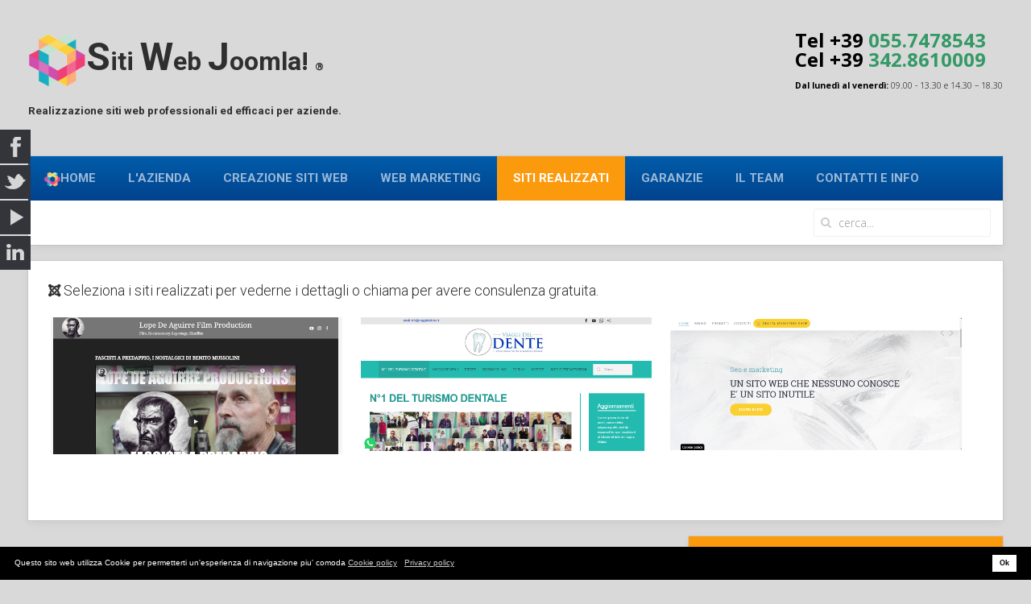

--- FILE ---
content_type: text/html; charset=utf-8
request_url: https://www.sitiwebjoomla.it/siti-web-realizzati-portfolio-vetrina/152-creazione-sito-per-abbigliamento-spose.html
body_size: 10500
content:
<!DOCTYPE HTML><html lang=it-it dir=ltr data-config='{"twitter":0,"plusone":0,"facebook":0,"style":"default"}'><head><script>var gdprConfigurationOptions={complianceType:'info',blockJoomlaSessionCookie:0,blockExternalCookiesDomains:0,allowedCookies:'',autoAcceptOnNextPage:0,revokable:1,lawByCountry:0,dismissOnScroll:15,dismissOnTimeout:15,containerSelector:'body',toolbarLayout:'basic',toolbarTheme:'block',revocableToolbarTheme:'basic',toolbarPosition:'bottom',toolbarPositionmentType:1,popupBackground:'#000000',popupText:'#ffffff',popupLink:'#ffffff',buttonBackground:'#ffffff',buttonBorder:'#ffffff',buttonText:'#000000',highlightOpacity:'100',highlightBackground:'#333333',highlightBorder:'#ffffff',highlightText:'#ffffff',highlightDismissBackground:'#333333',highlightDismissBorder:'#ffffff',highlightDismissText:'#ffffff',hideRevokableButton:0,headerText:'Utilizzo Cookie del sito',messageText:'Questo sito web utilizza Cookie per permetterti un\'esperienza di navigazione piu\' comoda',denyMessageEnabled:0,denyMessage:'You have declined cookies, to ensure the best experience on this website please consent the cookie usage.',dismissText:'Ok',allowText:'Consenti',denyText:'Rifiuta',cookiePolicyLinkText:'Cookie policy',cookiePolicyLink:'https://www.sitiwebjoomla.it/termini-e-condizioni.html',cookiePolicyRevocableTabText:'Cookie policy',privacyPolicyLinkText:'Privacy policy',privacyPolicyLink:'https://www.sitiwebjoomla.it/termini-e-condizioni.html',showLinks:1,blankLinks:'_blank',openAlwaysDeclined:1,cookieSettingsLabel:'Cookie settings:',cookieSettingsDesc:'Choose which kind of cookies you want to disable by clicking on the checkboxes. Click on a category name for more informations about used cookies.',cookieCategory1Enable:0,cookieCategory1Name:'Necessary',cookieCategory2Enable:0,cookieCategory2Name:'Preferences',cookieCategory3Enable:0,cookieCategory3Name:'Statistics',cookieCategory4Enable:0,cookieCategory4Name:'Marketing',debugMode:0};</script><meta charset=utf-8><meta http-equiv=X-UA-Compatible content="IE=edge"><meta name=viewport content="width=device-width, initial-scale=1"><base href=https://www.sitiwebjoomla.it/siti-web-realizzati-portfolio-vetrina/152-creazione-sito-per-abbigliamento-spose.html /><meta name=keywords content="creazione sito per abiti da sposa, sito per atelier, sviluppo siti web joomla"/><meta name=author content=Administrator /><meta name=description content="Creazione sito per atelier di abiti da sposa con catalogo sfogliabile."/><meta name=generator content="Joomla! - Open Source Content Management"/><title>Creazione sito per Abbigliamento Spose - Siti Web Joomla</title><link href="https://www.sitiwebjoomla.it/component/search/?Itemid=200&amp;catid=87&amp;id=152&amp;format=opensearch" rel=search title="Vai Siti Web Joomla" type=application/opensearchdescription+xml /><link href=/templates/yoo_avenue/favicon.ico rel="shortcut icon" type=image/vnd.microsoft.icon /><link rel=stylesheet href=https://www.sitiwebjoomla.it//plugins/content/bt_socialshare/assets/bt_socialshare.css /><link rel=stylesheet href=https://www.sitiwebjoomla.it/modules/mod_news_pro_gk5/interface/css/style.css /><link rel=stylesheet href=/media/mod_pwebcontact/css/bootstrap.css /><link rel=stylesheet href=/media/mod_pwebcontact/css/layout.css /><link rel=stylesheet href=/media/mod_pwebcontact/css/animations.css /><link rel=stylesheet href=/media/mod_pwebcontact/css/form/blue.css /><link rel=stylesheet href=/media/mod_pwebcontact/css/toggler/blue.css /><link rel=stylesheet href=/cache/plg_jch_optimize/3a344f567ac0630f24bf75d5c821c9f0_0.css /><link rel=stylesheet href=/media/mod_social_slider/css/style.css /><link rel=stylesheet href=/plugins/system/gdpr/assets/css/cookieconsent.min.css /><style>@media screen and (max-width:768px){.jj_sl_navigation{display:none}}.jj_sl_navigation li a{background-color:#33353b;text-align:left;color:#fff !important}.jj_sl_navigation .jj_sprite{background-image:url(https://www.sitiwebjoomla.it/media/mod_social_slider/icons/sprite-white.png)}.jj_sl_navigation{top:160px}.jj_sl_navigation .jj_sl_custom1 a:hover{background-color:#000}.jj_sl_navigation .jj_sl_custom2 a:hover{background-color:#000}.jj_sl_navigation .jj_sl_custom3 a:hover{background-color:#000}.jj_sl_navigation .jj_sl_custom4 a:hover{background-color:#000}.jj_sl_navigation .jj_sl_custom5 a:hover{background-color:#000}.jj_sl_navigation .jj_sprite_custom.jj_custom1{background-image:url(https://www.sitiwebjoomla.it/media/mod_social_slider/icons/icon.png)}.jj_sl_navigation .jj_sprite_custom.jj_custom2{background-image:url(https://www.sitiwebjoomla.it/media/mod_social_slider/icons/icon.png)}.jj_sl_navigation .jj_sprite_custom.jj_custom3{background-image:url(https://www.sitiwebjoomla.it/media/mod_social_slider/icons/icon.png)}.jj_sl_navigation .jj_sprite_custom.jj_custom4{background-image:url(https://www.sitiwebjoomla.it/media/mod_social_slider/icons/icon.png)}.jj_sl_navigation .jj_sprite_custom.jj_custom5{background-image:url(https://www.sitiwebjoomla.it/media/mod_social_slider/icons/icon.png)}div.cc-revoke,div.cc-window{font-size:10px}div.cc-settings-label{font-size:8px}div.cc-window.cc-banner{padding:1em 1.8em}div.cc-window.cc-floating{padding:2em 1.8em}</style> <script src=/cache/plg_jch_optimize/30538c2338b9994a20f9f063279e7445_0.js></script> <script src=https://www.sitiwebjoomla.it/modules/mod_news_pro_gk5/interface/scripts/engine.mootools.js></script> <script src=/cache/plg_jch_optimize/30538c2338b9994a20f9f063279e7445_1.js></script> <script src="/media/mod_pwebcontact/js/jquery.validate.min.js?v=1.14.0"></script> <script src="/media/mod_pwebcontact/js/jquery.pwebcontact.min.js?v=3.4.2"></script> <script src=/plugins/system/gdpr/assets/js/cookieconsent.min.js defer=defer></script> <script src=/plugins/system/gdpr/assets/js/init.js defer=defer></script> <script src=/cache/plg_jch_optimize/30538c2338b9994a20f9f063279e7445_2.js></script> <script>var gdprConfigurationOptions={complianceType:'info',blockJoomlaSessionCookie:0,blockExternalCookiesDomains:0,allowedCookies:'',autoAcceptOnNextPage:0,revokable:1,lawByCountry:0,dismissOnScroll:15,dismissOnTimeout:15,containerSelector:'body',toolbarLayout:'basic',toolbarTheme:'block',revocableToolbarTheme:'basic',toolbarPosition:'bottom',toolbarPositionmentType:1,popupBackground:'#000000',popupText:'#ffffff',popupLink:'#ffffff',buttonBackground:'#ffffff',buttonBorder:'#ffffff',buttonText:'#000000',highlightOpacity:'100',highlightBackground:'#333333',highlightBorder:'#ffffff',highlightText:'#ffffff',highlightDismissBackground:'#333333',highlightDismissBorder:'#ffffff',highlightDismissText:'#ffffff',hideRevokableButton:0,headerText:'Utilizzo Cookie del sito',messageText:'Questo sito web utilizza Cookie per permetterti un\'esperienza di navigazione piu\' comoda',denyMessageEnabled:0,denyMessage:'You have declined cookies, to ensure the best experience on this website please consent the cookie usage.',dismissText:'Ok',allowText:'Consenti',denyText:'Rifiuta',cookiePolicyLinkText:'Cookie policy',cookiePolicyLink:'https://www.sitiwebjoomla.it/termini-e-condizioni.html',cookiePolicyRevocableTabText:'Cookie policy',privacyPolicyLinkText:'Privacy policy',privacyPolicyLink:'https://www.sitiwebjoomla.it/termini-e-condizioni.html',showLinks:1,blankLinks:'_blank',openAlwaysDeclined:1,cookieSettingsLabel:'Cookie settings:',cookieSettingsDesc:'Choose which kind of cookies you want to disable by clicking on the checkboxes. Click on a category name for more informations about used cookies.',cookieCategory1Enable:0,cookieCategory1Name:'Necessary',cookieCategory2Enable:0,cookieCategory2Name:'Preferences',cookieCategory3Enable:0,cookieCategory3Name:'Statistics',cookieCategory4Enable:0,cookieCategory4Name:'Marketing',debugMode:0};</script> <script>(function(){Joomla.JText.load({"MOD_PWEBCONTACT_INIT":"Inizializzazione modulo...","MOD_PWEBCONTACT_SENDING":"Invio...","MOD_PWEBCONTACT_SEND_ERR":"Attendere qualche secondo prima di inviare il messaggio successivo","MOD_PWEBCONTACT_REQUEST_ERR":"Errore di richiesta: ","MOD_PWEBCONTACT_COOKIES_ERR":"Abilita i cookie e la pagina di aggiornamento per utilizzare questo modulo"});})();</script><meta property=og:type content=website /><meta property=og:title content="Creazione sito per Abbigliamento Spose "/><meta property=og:url content=https://www.sitiwebjoomla.it/siti-web-realizzati-portfolio-vetrina/152-creazione-sito-per-abbigliamento-spose.html /><meta property=og:description content="Uno degli ultimi siti web realizzati in joomla è un sito per abbigliamento da spose. Il sito web è realizzato con un template grafico pulito e moderno con buoni effetti grafici.

Ovviamente, visto che tradizionalmente l'abito da sposa è bianco, anche il template è stato utilizzato di quel colo"/><meta property=og:image content=https://www.sitiwebjoomla.it/images/stories/sposa.png /><link rel=apple-touch-icon-precomposed href=/templates/yoo_avenue/apple_touch_icon.png><link rel=stylesheet href=/cache/plg_jch_optimize/3a344f567ac0630f24bf75d5c821c9f0_1.css /> <script src=/cache/plg_jch_optimize/30538c2338b9994a20f9f063279e7445_3.js></script> <script src=/templates/yoo_avenue/warp/vendor/uikit/js/components/autocomplete.js></script> <script src=/templates/yoo_avenue/warp/vendor/uikit/js/components/search.js></script> <script src=/templates/yoo_avenue/warp/vendor/uikit/js/components/tooltip.js></script> <script src=/cache/plg_jch_optimize/30538c2338b9994a20f9f063279e7445_4.js></script> </head><body class="tm-sidebar-a-right tm-sidebars-1 tm-isblog"><div class=tm-page-bg><div class="uk-container uk-container-center"><div class=tm-container><div class="tm-headerbar uk-clearfix uk-hidden-small"> <a class=tm-logo href=https://www.sitiwebjoomla.it><h1><strong><span style="font-size: 24pt;"><em><span style="font-size: 36pt;"><img src=/images/creazione-e-sviluppo-siti-web-joomla.png alt="" width=72 height=69 /></span></em></span></strong><strong><span style="font-size: 24pt;"><span style="font-size: 36pt;">S</span>iti <span style="font-size: 36pt;">W<span style="font-size: 24pt;">eb</span></span> <span style="font-size: 36pt;">J</span>oomla! </span><span lang=it><span style="font-size: 10pt;">®<br /></span></span></strong><strong><span style="font-size: 10pt;"><span lang=it>Realizzazione siti web professionali ed efficaci per aziende.</span></span></strong></h1></a> <div class=uk-panel><p style="text-align: left;"><strong><span style="font-size: 18pt;"><span style="color: #000000;"><strong><span style="font-size: 18pt;"><span style="color: #000000;"><span style="color: #000000;">Tel +39 </span><span style="color: #339966;"><span style="color: #339966;"><span style="color: #339966;">055.7478543</span><br /><span style="color: #000000;">Cel</span></span><span style="color: #339966;"> <span style="color: #000000;">+39</span> 342.8610009</span></span></span></span></strong></span></span></strong><strong><span style="font-size: 18pt;"><span style="color: #000000;"><br /></span></span></strong><span style="font-size: 20pt; color: #000000;"><span style="color: #339966;"><span style="font-size: 20pt;"><span style="font-size: 24pt;"><span style="font-size: 8pt; color: #000000;"><strong>Dal lunedì al venerdì: </strong>09.00 - 13.30 e 14.30 – 18.30</span></span></span></span></span></p></div></div><div class="tm-top-block tm-grid-block"> <nav class="tm-navbar uk-navbar"><ul class="uk-navbar-nav uk-hidden-small"><li><a href=/><img src=/images/icona.ico alt=Home /><span class=image-title>Home</span></a></li><li><a href=/realizzazione-siti-web-joomla-swj.html>L'Azienda</a></li><li><a href=/servizi.html>Creazione Siti Web</a></li><li><a href=/posizionamento-e-marketing.html>Web Marketing</a></li><li class=uk-active><a href=/siti-web-realizzati-portfolio-vetrina.html>Siti Realizzati</a></li><li class=uk-parent data-uk-dropdown={} aria-haspopup=true aria-expanded=false><a href=#>Garanzie</a> <div class="uk-dropdown uk-dropdown-navbar uk-dropdown-width-1"><div class="uk-grid uk-dropdown-grid"><div class=uk-width-1-1><ul class="uk-nav uk-nav-navbar"><li><a href=/garanzia-di-qualita/hosting-server.html>Hosting - Server</a></li><li><a href=/garanzia-di-qualita/garanzia-soddisfatti-o-rimborsati-soddisfazione-al-100.html>Garanzia di qualità e Soddisfazione 100%</a></li><li><a href=/garanzia-di-qualita/certificazione-seo-e-web-marketing.html>Certificazioni Web-Agency</a></li><li><a href=/garanzia-di-qualita/articolista-copywriter-joomla.html>Copywriter - Articolisti Joomla!</a></li><li><a href=/garanzia-di-qualita/videostorie-di-successo.html>Videostorie di successo</a></li><li><a href=/garanzia-di-qualita/sponsorizziamo.html>Sponsorizziamo e Sosteniamo</a></li><li><a href=http://www.sitiwebjoomla.it/blog.html>Blog e Notizie</a></li></ul></div></div></div></li><li><a href=/il-team.html>IL TEAM</a></li><li><a href=/preventivi-informazioni.html>Contatti e Info</a></li></ul> <a href=#offcanvas class="uk-navbar-toggle uk-visible-small" data-uk-offcanvas></a> <div class="uk-navbar-content uk-navbar-center uk-visible-small"><a class=tm-logo-small href=https://www.sitiwebjoomla.it><p><strong><a href=http://www.web-agency.tel rel=alternate>+3905831646749</a><br /></strong></p></a></div></nav><div class="tm-toolbar uk-clearfix uk-hidden-small"><div class=uk-float-right><div class=uk-panel><form id=search-104 class=uk-search action=/siti-web-realizzati-portfolio-vetrina.html method=post role=search data-uk-search="{'source': '/component/search/?tmpl=raw&amp;type=json&amp;ordering=&amp;searchphrase=all', 'param': 'searchword', 'msgResultsHeader': 'Risultati della ricerca', 'msgMoreResults': 'Altri risultati', 'msgNoResults': 'Nessun risultato trovato', flipDropdown: 1}"> <input class=uk-search-field type=search name=searchword placeholder=cerca...> <input type=hidden name=task value=search> <input type=hidden name=option value=com_search> <input type=hidden name=Itemid value=200> </form></div></div></div></div><section class="tm-top-a uk-grid tm-grid-block" data-uk-grid-match="{target:'> div > .uk-panel'}"> <div class=uk-width-1-1><div class="uk-panel uk-panel-box"><h3 class=uk-panel-title><i class=uk-icon-joomla></i> Seleziona i siti realizzati per vederne i dettagli o chiama per avere consulenza gratuita.</h3><div class="nspMain autoanim " id=nsp-nsp-158 data-config="{
				'animation_speed': 550,
				'animation_interval': 5500,
				'animation_function': 'Fx.Transitions.Expo.easeIn',
				'news_column': 3,
				'news_rows': 1,
				'links_columns_amount': 0,
				'links_amount': 0
			}"><div class="nspArts bottom" style=width:100%;><div class=nspArtScroll1><div class="nspArtScroll2 nspPages5"><div class="nspArtPage active nspCol5"><div class="nspArt nspCol3" style="padding:0 20px 20px 0;clear:both;"> <a href=/siti-web-realizzati-portfolio-vetrina/507-sito-web-per-videomaker.html class="nspImageWrapper tleft fleft gkResponsive" style="margin:3px 3px 0 0;" target=_self><img class=nspImage src=/images/videomaker-sito-web.png alt=""/></a> </div><div class="nspArt nspCol3" style="padding:0 20px 20px 0;"> <a href=/siti-web-realizzati-portfolio-vetrina/506-sito-web-per-dentista.html class="nspImageWrapper tleft fleft gkResponsive" style="margin:3px 3px 0 0;" target=_self><img class=nspImage src=/images/viaggi-del-dente.png alt=""/></a> </div><div class="nspArt nspCol3" style="padding:0 20px 20px 0;"> <a href=/siti-web-realizzati-portfolio-vetrina/505-realizzazione-sito-web-marketing.html class="nspImageWrapper tleft fleft gkResponsive" style="margin:3px 3px 0 0;" target=_self><img class=nspImage src=/images/macrohard.png alt=""/></a> </div></div><div class="nspArtPage nspCol5"><div class="nspArt nspCol3" style="padding:0 20px 20px 0;clear:both;"> <a href=/siti-web-realizzati-portfolio-vetrina/504-sito-web-per-vendita-vini.html class="nspImageWrapper tleft fleft gkResponsive" style="margin:3px 3px 0 0;" target=_self><img class=nspImage src=/images/sito-web-vini.png alt=""/></a> </div><div class="nspArt nspCol3" style="padding:0 20px 20px 0;"> <a href=/siti-web-realizzati-portfolio-vetrina/502-sito-web-per-fantacalcio.html class="nspImageWrapper tleft fleft gkResponsive" style="margin:3px 3px 0 0;" target=_self><img class=nspImage src=/images/creazione-sito-fantacalcio.png alt=""/></a> </div><div class="nspArt nspCol3" style="padding:0 20px 20px 0;"> <a href=/siti-web-realizzati-portfolio-vetrina/483-sito-web-per-cantante-2.html class="nspImageWrapper tleft fleft gkResponsive" style="margin:3px 3px 0 0;" target=_self><img class=nspImage src=/images/portfolio/sito-web-per-cantante.png alt=""/></a> </div></div><div class="nspArtPage nspCol5"><div class="nspArt nspCol3" style="padding:0 20px 20px 0;clear:both;"> <a href=/siti-web-realizzati-portfolio-vetrina/482-sito-web-per-animatori-turistici.html class="nspImageWrapper tleft fleft gkResponsive" style="margin:3px 3px 0 0;" target=_self><img class=nspImage src=/images/portfolio/sito-animatore-turistico.png alt=""/></a> </div><div class="nspArt nspCol3" style="padding:0 20px 20px 0;"> <a href=/siti-web-realizzati-portfolio-vetrina/481-creazione-sito-web-per-bb.html class="nspImageWrapper tleft fleft gkResponsive" style="margin:3px 3px 0 0;" target=_self><img class=nspImage src=/images/portfolio/rubino-bb.png alt=""/></a> </div><div class="nspArt nspCol3" style="padding:0 20px 20px 0;"> <a href=/siti-web-realizzati-portfolio-vetrina/480-creazione-sito-web-e-ottimizzazione-seo.html class="nspImageWrapper tleft fleft gkResponsive" style="margin:3px 3px 0 0;" target=_self><img class=nspImage src=/images/portfolio/sito-web-restyling-ottimizzazione.png alt=""/></a> </div></div><div class="nspArtPage nspCol5"><div class="nspArt nspCol3" style="padding:0 20px 20px 0;clear:both;"> <a href=/siti-web-realizzati-portfolio-vetrina/479-restyling-completo-ecommerce-joomla.html class="nspImageWrapper tleft fleft gkResponsive" style="margin:3px 3px 0 0;" target=_self><img class=nspImage src=/images/portfolio/restyling-ecommerce-virtuemart.png alt=""/></a> </div><div class="nspArt nspCol3" style="padding:0 20px 20px 0;"> <a href=/siti-web-realizzati-portfolio-vetrina/399-landing-page-per-trovare-rivenditori.html class="nspImageWrapper tleft fleft gkResponsive" style="margin:3px 3px 0 0;" target=_self><img class=nspImage src=/images/reseller-marketing.png alt=""/></a> </div><div class="nspArt nspCol3" style="padding:0 20px 20px 0;"> <a href=/siti-web-realizzati-portfolio-vetrina/398-restyling-del-sito-web-laboratorio-linfa.html class="nspImageWrapper tleft fleft gkResponsive" style="margin:3px 3px 0 0;" target=_self><img class=nspImage src=/images/modifiche-sito-web-laboratorio-linfa.png alt=""/></a> </div></div><div class="nspArtPage nspCol5"><div class="nspArt nspCol3" style="padding:0 20px 20px 0;clear:both;"> <a href=/siti-web-realizzati-portfolio-vetrina/396-sviluppo-sito-web-in-prestashop-per-vendita-di-abbigliamento.html class="nspImageWrapper tleft fleft gkResponsive" style="margin:3px 3px 0 0;" target=_self><img class=nspImage src=/images/sito-web-prestashop-ecommerce.png alt=""/></a> </div><div class="nspArt nspCol3" style="padding:0 20px 20px 0;"> <a href=/siti-web-realizzati-portfolio-vetrina/388-realizzazione-sito-per-studio-ingegneria.html class="nspImageWrapper tleft fleft gkResponsive" style="margin:3px 3px 0 0;" target=_self><img class=nspImage src=/images/sito-per-studio-ingegneria.png alt=""/></a> </div><div class="nspArt nspCol3" style="padding:0 20px 20px 0;"> <a href=/siti-web-realizzati-portfolio-vetrina/389-realizzazione-sito-web-per-studio-legale.html class="nspImageWrapper tleft fleft gkResponsive" style="margin:3px 3px 0 0;" target=_self><img class=nspImage src=/images/studio-legale-sviluppo-sito.png alt=""/></a> </div></div></div></div></div></div></div></div></section><div class="tm-middle uk-grid" data-uk-grid-match><div class="tm-main uk-width-medium-2-3"> <main class=tm-content><div id=system-message-container> </div><article class="uk-article tm-article" data-permalink=http://www.sitiwebjoomla.it/siti-web-realizzati-portfolio-vetrina/152-creazione-sito-per-abbigliamento-spose.html><div class="tm-article-content "><h1 class=uk-article-title> Creazione sito per Abbigliamento Spose </h1><div><p>Uno degli ultimi <strong>siti web realizzati in joomla</strong> è un <strong>sito per abbigliamento da spose</strong>. Il sito web è realizzato con un template grafico pulito e moderno con buoni effetti grafici.</p><p style="text-align: center;"><img src=/images/stories/sposa.png border=0 width=640 height=512 /></p><p>Ovviamente, visto che tradizionalmente l'abito da sposa è bianco, anche il template è stato utilizzato di quel colore.</p><p>Il <strong>sito joomla realizzato</strong> è raggiungibile al dominio CelliSpose.it e <cite></cite>presenta tutte le caratteristiche di un sito web vetrina ma include anche un catalogo sfogliabile.</p><p><strong>Sito Web</strong>: http://www.lasposadifirenze.it</p><div class="bt-social-share bt-social-share-below"><div class="bt-social-share-button bt-facebook-share-button"><img class=fb-share src=https://www.sitiwebjoomla.it//plugins/content/bt_socialshare/assets/share.png onClick="window.open('http://www.facebook.com/sharer.php?u='+encodeURIComponent('https://www.sitiwebjoomla.it/siti-web-realizzati-portfolio-vetrina/152-creazione-sito-per-abbigliamento-spose.html')+'&t='+encodeURIComponent('Creazione sito per Abbigliamento Spose '),'sharer','toolbar=0,status=0,left='+((screen.width/2)-300)+',top='+((screen.height/2)-200)+',width=600,height=360');" href="javascript: void(0)"/></div><div class="bt-social-share-button bt-twitter-button" style=width:80px><a href=http://twitter.com/share class=twitter-share-button data-via=BowThemes data-url=https://www.sitiwebjoomla.it/siti-web-realizzati-portfolio-vetrina/152-creazione-sito-per-abbigliamento-spose.html data-size=medium data-lang=it data-count=horizontal>Twitter</a></div></div><div id=fb-root></div> <script>(function(d,s,id){var js,fjs=d.getElementsByTagName(s)[0];if(d.getElementById(id)){return;}
js=d.createElement(s);js.id=id;js.src="//connect.facebook.net/it_IT/all.js#xfbml=1";fjs.parentNode.insertBefore(js,fjs);}(document,'script','facebook-jssdk'));</script><script src=//platform.twitter.com/widgets.js></script> </div> </div> </article> </main><section class="tm-main-bottom uk-grid uk-hidden-small uk-hidden-medium tm-grid-block" data-uk-grid-match="{target:'> div > .uk-panel'}"> <div class="uk-hidden-small uk-hidden-medium uk-width-large-1-2"><div class="uk-panel uk-panel-box uk-hidden-medium uk-hidden-small"><h3 class=uk-panel-title><i class=uk-icon-bullseye></i> Vuoi ricevere consigli e strategie di sull'uso del tuo sito Joomla?</h3><p><strong><a href=https://www.facebook.com/sitiwebjoomla rel=alternate>Seguirci su Facebook</a> è il migliore sistema per non perdere nessuna notizia.  </strong><strong>Troverai sempre notizie aggiornate sul mondo del web, sulle migliori strategie di marketing e sullo sviluppo dei siti.</strong></p><p><strong>Clicca su "Like" del box accanto e resta sempre aggiornato sulle nostre attivita! </strong></p><center></center></div></div><div class="uk-hidden-small uk-hidden-medium uk-width-large-1-2"><div class="uk-panel uk-panel-box uk-hidden-medium uk-hidden-small"> <center><div id=fb-root> </div><div class=fb-page data-href=https://www.facebook.com/sitiwebjoomla data-tabs=timeline data-width="" data-height=200 data-small-header=true data-adapt-container-width=true data-hide-cover=true data-show-facepile=true><blockquote class=fb-xfbml-parse-ignore cite=https://www.facebook.com/sitiwebjoomla><a href=https://www.facebook.com/sitiwebjoomla>Da Siti Web Joomla</a></blockquote></div></center></div></div></section></div><aside class="tm-sidebar-a uk-width-medium-1-3"><div class="uk-panel uk-panel-box uk-panel-box-primary"><h3 class=uk-panel-title><i class=uk-icon-phone></i> Vuoi un sito efficace? Contattaci.</h3><div id=pwebcontact136 class="pwebcontact  pweb-static pweb-labels-inline pweb-form-blue pweb-icomoon pweb-radius pweb-shadow" dir=ltr><div id=pwebcontact136_box class="pwebcontact-box pweb-static pweb-labels-inline pweb-form-blue pweb-icomoon pweb-radius pweb-shadow " dir=ltr><div id=pwebcontact136_container class=pwebcontact-container><form name=pwebcontact136_form id=pwebcontact136_form class=pwebcontact-form action=https://www.sitiwebjoomla.it/siti-web-realizzati-portfolio-vetrina/152-creazione-sito-per-abbigliamento-spose.html method=post accept-charset=utf-8><div class=pweb-fields><div class="pweb-field-container pweb-separator-text" id=pwebcontact136_text-0><p style="text-align: justify; font-size: 16px;">Telefona al <strong>055.7478543</strong> o compila il modulo. <strong>Riceverai le informazioni che richiedi e la nostra migliore proposta in 24 ore!</strong>. </div><div class="pweb-field-container pweb-field-name pweb-field-nomeecognome"><div class=pweb-label> <label id=pwebcontact136_field-nomeecognome-lbl for=pwebcontact136_field-nomeecognome> Nome e Cognome <span class=pweb-asterisk>*</span> </label> </div><div class=pweb-field> <input type=text name=fields[nomeecognome] id=pwebcontact136_field-nomeecognome title="Inserisci qui il tuo nome e cognome" class="pweb-input required pweb-tooltip" value="" data-role=none> </div></div><div class="pweb-field-container pweb-field-email pweb-field-email"><div class=pweb-label> <label id=pwebcontact136_field-email-lbl for=pwebcontact136_field-email> Email <span class=pweb-asterisk>*</span> </label> </div><div class=pweb-field> <input type=email name=fields[email] id=pwebcontact136_field-email title="Insersci qui la tua mail" class="pweb-input required pweb-tooltip" value="" data-role=none> </div></div><div class="pweb-field-container pweb-field-phone pweb-field-telefono"><div class=pweb-label> <label id=pwebcontact136_field-telefono-lbl for=pwebcontact136_field-telefono> Telefono <span class=pweb-asterisk>*</span> </label> </div><div class=pweb-field> <input type=tel name=fields[telefono] id=pwebcontact136_field-telefono title="Inserisci qui il tuo numero di telefono" class="pweb-input required pweb136-validate-telefono pweb-tooltip" value="" data-role=none> </div></div><div class="pweb-field-container pweb-field-textarea pweb-field-comepossiamoaiutarti"><div class=pweb-label> <label id=pwebcontact136_field-comepossiamoaiutarti-lbl for=pwebcontact136_field-comepossiamoaiutarti> Come Possiamo Aiutarti? <span class=pweb-asterisk>*</span> </label> </div><div class=pweb-field> <textarea name=fields[comepossiamoaiutarti] id=pwebcontact136_field-comepossiamoaiutarti cols=50 rows=5 maxlength=1000 title="Descrivi le tue necessita." class="required pweb-tooltip" data-role=none></textarea><div class=pweb-chars-counter><span id=pwebcontact136_field-comepossiamoaiutarti-limit>1000</span> caratteri rimanenti</div></div></div><div class="pweb-field-container pweb-field-checkbox pweb-field-privacy"><div class=pweb-field> <input type=checkbox name=fields[privacy] id=pwebcontact136_field-privacy class="pweb-checkbox pweb-single-checkbox" value=JYES data-role=none> <label for=pwebcontact136_field-privacy id=pwebcontact136_field-privacy-lbl> <a href=https://www.sitiwebjoomla.it/termini-e-condizioni.html class=pweb-modal-url target=_blank>Normativa sulla Privacy <span class=icon-out></span></a> </label> </div></div><div class="pweb-field-container pweb-field-checkbox pweb-field-copy"><div class=pweb-field> <input type=checkbox name=copy id=pwebcontact136_copy value=1 class=pweb-checkbox data-role=none> <label for=pwebcontact136_copy id=pwebcontact136_copy-lbl> Invia una copia a te stesso </label> </div></div><div class="pweb-field-container pweb-field-buttons"><div class=pweb-field> <button id=pwebcontact136_send type=button class=btn data-role=none>Invia</button> </div> </div> </div><div class="pweb-msg pweb-msg-after"><div id=pwebcontact136_msg class=pweb-progress><script>document.getElementById("pwebcontact136_msg").innerHTML="Inizializzazione modulo...";</script></div></div><input type=hidden name=4a8c248c51dcb2b9d8c6f3fcb11a8cfe value=1 id=pwebcontact136_token> </form></div></div></div> <script>jQuery(document).ready(function($){pwebContact136=new pwebContact({id:136,layout:"static",position:"static",offsetPosition:"top",basePath:"",ajaxUrl:"index.php?option=com_ajax&module=pwebcontact&Itemid=200&lang=it&method=",validatorRules:[{name:"telefono",regexp:/[\d\-\+() ]+/}]})});</script> </div><div class="uk-panel uk-panel-box uk-hidden-small"><h3 class=uk-panel-title><i class=uk-icon-joomla></i> Altri siti personalizzati da noi realizzati:</h3><div class="nspMain autoanim " id=nsp-nsp-128 data-config="{
				'animation_speed': 550,
				'animation_interval': 5500,
				'animation_function': 'Fx.Transitions.Expo.easeIn',
				'news_column': 2,
				'news_rows': 3,
				'links_columns_amount': 0,
				'links_amount': 0
			}"><div class="nspArts bottom" style=width:100%;><div class=nspArtScroll1><div class="nspArtScroll2 nspPages3"><div class="nspArtPage active nspCol3"><div class="nspArt nspCol2" style="padding:0 20px 20px 0;clear:both;"> <a href=/siti-web-realizzati-portfolio-vetrina/196-realizzazione-sito-web-servizi-finanziari.html class="nspImageWrapper tleft fleft gkResponsive" style="margin:3px 3px 0 0;" target=_self><img class=nspImage src=/images/stories/tuteladebiti.png alt=""/></a> </div><div class="nspArt nspCol2" style="padding:0 20px 20px 0;"> <a href=/siti-web-realizzati-portfolio-vetrina/279-creazione-sito-web-per-promozione-deal.html class="nspImageWrapper tleft fleft gkResponsive" style="margin:3px 3px 0 0;" target=_self><img class=nspImage src=/images/vendita-deal.png alt=""/></a> </div><div class="nspArt nspCol2" style="padding:0 20px 20px 0;clear:both;"> <a href=/siti-web-realizzati-portfolio-vetrina/302-realizzazione-sito-web-per-associazione-modellismo.html class="nspImageWrapper tleft fleft gkResponsive" style="margin:3px 3px 0 0;" target=_self><img class=nspImage src=/images/stories/carlo.png alt=""/></a> </div><div class="nspArt nspCol2" style="padding:0 20px 20px 0;"> <a href=/siti-web-realizzati-portfolio-vetrina/369-creazione-sito-web-per-agenzia-immobiliare-2.html class="nspImageWrapper tleft fleft gkResponsive" style="margin:3px 3px 0 0;" target=_self><img class=nspImage src=/images/sito-web-immobiliare.png alt=""/></a> </div><div class="nspArt nspCol2" style="padding:0 20px 20px 0;clear:both;"> <a href=/siti-web-realizzati-portfolio-vetrina/334-restiling-sito-web-per-cantanti-e-speaker.html class="nspImageWrapper tleft fleft gkResponsive" style="margin:3px 3px 0 0;" target=_self><img class=nspImage src=/images/stories/vocifm.png alt=""/></a> </div><div class="nspArt nspCol2" style="padding:0 20px 20px 0;"> <a href=/siti-web-realizzati-portfolio-vetrina/112-creazione-sito-per-aggregatore-di-notizie-gossip.html class="nspImageWrapper tleft fleft gkResponsive" style="margin:3px 3px 0 0;" target=_self><img class=nspImage src=/images/stories/notizie-gossip.png alt=""/></a> </div></div><div class="nspArtPage nspCol3"><div class="nspArt nspCol2" style="padding:0 20px 20px 0;clear:both;"> <a href=/siti-web-realizzati-portfolio-vetrina/125-creazione-sito-web-per-idraulico.html class="nspImageWrapper tleft fleft gkResponsive" style="margin:3px 3px 0 0;" target=_self><img class=nspImage src=/images/stories/idraulico-lucca.png alt=""/></a> </div><div class="nspArt nspCol2" style="padding:0 20px 20px 0;"> <a href=/siti-web-realizzati-portfolio-vetrina/505-realizzazione-sito-web-marketing.html class="nspImageWrapper tleft fleft gkResponsive" style="margin:3px 3px 0 0;" target=_self><img class=nspImage src=/images/macrohard.png alt=""/></a> </div><div class="nspArt nspCol2" style="padding:0 20px 20px 0;clear:both;"> <a href=/siti-web-realizzati-portfolio-vetrina/226-creazione-sito-web-per-impresa-edile.html class="nspImageWrapper tleft fleft gkResponsive" style="margin:3px 3px 0 0;" target=_self><img class=nspImage src=/images/stories/impresa-edile-sito-web.png alt=""/></a> </div><div class="nspArt nspCol2" style="padding:0 20px 20px 0;"> <a href=/siti-web-realizzati-portfolio-vetrina/195-creazione-sito-web-qcreazione-logoq.html class="nspImageWrapper tleft fleft gkResponsive" style="margin:3px 3px 0 0;" target=_self><img class=nspImage src=/images/stories/creazione-logo.png alt=""/></a> </div><div class="nspArt nspCol2" style="padding:0 20px 20px 0;clear:both;"> <a href=/siti-web-realizzati-portfolio-vetrina/237-sito-web-per-circolo-musicale.html class="nspImageWrapper tleft fleft gkResponsive" style="margin:3px 3px 0 0;" target=_self><img class=nspImage src=/images/stories/sito-web-musica.png alt=""/></a> </div><div class="nspArt nspCol2" style="padding:0 20px 20px 0;"> <a href=/siti-web-realizzati-portfolio-vetrina/115-sito-web-e-servizio-aumento-visitatori.html class="nspImageWrapper tleft fleft gkResponsive" style="margin:3px 3px 0 0;" target=_self><img class=nspImage src=/images/stories/dreamshare.png alt=""/></a> </div></div><div class="nspArtPage nspCol3"><div class="nspArt nspCol2" style="padding:0 20px 20px 0;clear:both;"> <a href=/siti-web-realizzati-portfolio-vetrina/280-sito-joomla-per-hosting.html class="nspImageWrapper tleft fleft gkResponsive" style="margin:3px 3px 0 0;" target=_self><img class=nspImage src=/images/stories/hosting-joomla.png alt=""/></a> </div><div class="nspArt nspCol2" style="padding:0 20px 20px 0;"> <a href=/siti-web-realizzati-portfolio-vetrina/114-creazione-sito-web-per-centro-sky.html class="nspImageWrapper tleft fleft gkResponsive" style="margin:3px 3px 0 0;" target=_self><img class=nspImage src=/images/stories/sky.png alt=""/></a> </div><div class="nspArt nspCol2" style="padding:0 20px 20px 0;clear:both;"> <a href=/siti-web-realizzati-portfolio-vetrina/340-sito-per-incontri.html class="nspImageWrapper tleft fleft gkResponsive" style="margin:3px 3px 0 0;" target=_self><img class=nspImage src=/images/stories/sito-per-incontri.png alt=""/></a> </div><div class="nspArt nspCol2" style="padding:0 20px 20px 0;"> <a href=/siti-web-realizzati-portfolio-vetrina/372-aumento-la-velocità-di-un-sito-joomla.html class="nspImageWrapper tleft fleft gkResponsive" style="margin:3px 3px 0 0;" target=_self><img class=nspImage src=/images/wrapperspray-sito-ecommerce.png alt=""/></a> </div><div class="nspArt nspCol2" style="padding:0 20px 20px 0;clear:both;"> <a href=/siti-web-realizzati-portfolio-vetrina/303-creazione-sito-web-per-negozio-di-ottica.html class="nspImageWrapper tleft fleft gkResponsive" style="margin:3px 3px 0 0;" target=_self><img class=nspImage src=/images/negozio-ottica.png alt=""/></a> </div><div class="nspArt nspCol2" style="padding:0 20px 20px 0;"> <a href=/siti-web-realizzati-portfolio-vetrina/298-creazione-sito-web-per-deal.html class="nspImageWrapper tleft fleft gkResponsive" style="margin:3px 3px 0 0;" target=_self><img class=nspImage src=/images/stories/tuttideal.png alt=""/></a> </div></div></div></div></div></div></div></aside></div><section class="tm-bottom-a uk-grid uk-hidden-small tm-grid-block" data-uk-grid-match="{target:'> div > .uk-panel'}"> <div class="uk-hidden-small uk-width-medium-1-3"><div class="uk-panel uk-panel-box uk-hidden-small"><h3 class=uk-panel-title><i class=uk-icon-download></i> Siti web Ottimizzati</h3><p style="text-align: justify;"><span style="font-size: 14pt;"><img class=pull-center src=/images/creazione-siti-interner-in-joomla.png alt="" width=43 height=40 /><strong>Realizziamo siti</strong> che decollano sui motori di ricerca! Grazie a servizi di <strong>posizionamento</strong> e marketing<strong> tuoi contatti aumenteranno. </strong> Siamo <a title="certificazione seo" href=/garanzia-di-qualita/certificazione-seo-e-web-marketing.html>esperti certificati</a> sicuri <strong>di portare risultati!</strong></span></p></div></div><div class="uk-hidden-small uk-width-medium-1-3"><div class="uk-panel uk-panel-box uk-hidden-small"><h3 class=uk-panel-title><i class=uk-icon-download></i> Precisione nelle consegne</h3><p style="text-align: justify;"><span style="font-size: 14pt;"><strong><img class=pull-center src=/images/creazione-siti-interner-in-joomla.png alt="" width=43 height=40 />Rispettiamo le consegne!</strong> Lavoriamo <strong>direttamente online</strong> in modo da non farti avere mai  avere "brutte sorprese" e di <strong>sviluppare un sito web</strong> che <strong>rispetta le tue idee.</strong><br /></span></p></div></div><div class="uk-hidden-small uk-width-medium-1-3"><div class="uk-panel uk-panel-box uk-hidden-small"><h3 class=uk-panel-title><i class=uk-icon-download></i> Assistenza Dedicata</h3><p style="text-align: justify;"><span style="font-size: 14pt;"><strong><img class=pull-center src=/images/creazione-siti-interner-in-joomla.png alt="" width=43 height=40 />Joomla! </strong>è <strong>facile da usare in autonomia </strong>comunque in ogni caso,<strong> consegnato il progetto, ti assisteremo fino a che non avrai imparato ad usare alla perfezione il tuo sito!</strong><strong><br /></strong></span></p></div></div></section><div class=tm-block-bottom><section class="tm-bottom-b uk-grid tm-grid-block" data-uk-grid-match="{target:'> div > .uk-panel'}"> <div class="uk-hidden-small uk-width-medium-1-4"><div class="uk-panel uk-panel-box uk-hidden-small"><h3 class=uk-panel-title><i class=uk-icon-check-circle></i> Sviluppo Web e Servizi</h3><ul id=mf35> <li><a title="creazione sito internet" href=/servizi.html rel=alternate>Sviluppo nuovo sito web</a></li> <li><a title="Restyling sito web" href=/servizi.html rel=alternate>Restyling sito internet</a></li> <li id=mf36><span id=mf41><a title="creazione sito ecommerce" href=/creazione-sito-e-commerce.html rel=alternate>Creazione sito per E-Commerce</a></span></li> <li id=mf36><a title="creazione sito web per enti pubblici" href=http://www.sitiwebjoomla.it/sviluppo-sito-per-enti-pubblici.html rel=alternate>Siti web per enti pubblici</a></li> <li><span id=mf49><a title="sviluppo grandi siti web" href=/sviluppo-grandi-progetti-web.html rel=alternate>Creazione grandi progetti web</a></span></li> <li><a href=/guide/441-adeguare-il-sito-web-al-gdpr-obbligatorio-entro-il-25-maggio.html rel=alternate>Adeguamento Sito al GDPR</a></li> <li><a href=/guide/475-fatturazione-elettronica-2019-come-adeguare-il-proprio-ecommerce-spendendo-poco.html rel=alternate>Adeguamento Ecommerce alla Fattura Elettronica</a></li> </ul></div></div><div class="uk-hidden-small uk-width-medium-1-4"><div class="uk-panel uk-panel-box uk-hidden-small"><h3 class=uk-panel-title><i class=uk-icon-check-circle></i> Web-Marketing e Seo</h3><ul> <li><a title="posizionamento google" href=/posizionamento-e-marketing.html rel=alternate>Posizionamento su Google</a></li> <li><a title="posizionamento localizzato" href=/inserimento-in-google-map.html rel=alternate>Posizionamento Geolocalizzato</a></li> <li><a title="aumentare fans facebook" href=/aumento-fans-facebook.html rel=alternate>Marketing Facebook</a></li> <li><a href=/aumentare-visualizzazioni-youtube.html rel=alternate>Marketing Youtube</a></li> <li><a href=/aumento-followers-twitter.html rel=alternate>Marketing Twitter</a></li> <li>Aumento Visite al sito web</li> </ul></div></div><div class="uk-hidden-small uk-width-medium-1-4"><div class="uk-panel uk-panel-box uk-hidden-small"><h3 class=uk-panel-title><i class=uk-icon-check-circle></i> Servizi Dedicati a Joomla! ®</h3><ul id=mf373> <li id=mf374><a href=/esperto-joomla.html rel=alternate>Assistenza Esperta Joomla! <strong><span lang=it>®</span></strong></a> </li> <li>Sviluppo componenti su Misura</li> <li>Sviluppo Template su Misura</li> <li>Migrazione e Aggiornamento sito</li> <li><a href=/guide.html><span id=mf377>Guide Gratis</span></a></li> <li><a href=/blog-32592.html><span id=mf383>Blog e Notizie</span></a> <ul id=mf35></ul></li> </ul></div></div><div class="uk-width-1-1 uk-width-medium-1-4"><div class="uk-panel uk-panel-box uk-panel-box-primary"><h3 class=uk-panel-title><i class=uk-icon-clock-o></i> Orario Uffici - Info</h3><address style="text-align: left;"><span style="font-size: 8pt;"><strong>Dal lunedì al venerdì: </strong>09 - 13.30 e 14.30 – 18.30</span></address><address style="text-align: left;"><span style="font-size: 14pt;"><span style="font-style: italic; line-height: 16.9px;"><span style="line-height: 16.9px;">Telefono</span><span style="font-style: italic; line-height: 16.9px;"> </span><span style="font-style: italic; line-height: 16.9px;">    <strong>+39</strong> </span><strong><span style="font-style: italic; line-height: 16.9px;"><strong>055.7478543<br /></strong></span></strong><span style="font-style: italic; line-height: 16.9px;">Cellulare</span><strong><span style="font-style: italic; line-height: 16.9px;">     +</span>39 342<strong><span style="font-style: italic; line-height: 16.9px;"><strong>.8610009</strong></span></strong></strong></span></span><span style="font-size: 14pt;"><span style="font-style: italic; line-height: 16.9px;"><strong><br /></strong><span style="line-height: 16.9px;">Fax</span><span style="font-style: italic; line-height: 16.9px;">            <span style="line-height: 16.9px;"><strong>+39</strong> </span></span><strong><span style="font-style: italic; line-height: 16.9px;"><span style="font-style: italic; line-height: 16.9px;"><strong>055.7478543</strong></span></span><br /></strong></span></span></address></div></div></section><footer class=tm-footer> <a class=tm-totop-scroller data-uk-smooth-scroll href=#></a> <div class=uk-panel><p style="padding: 0px; margin: 0px; line-height: normal; text-align: center;"><span style="font-size: 8pt;"><span style="font-size: 12pt;"><img style="float: left;" src=/images/creazione-e-sviluppo-siti-web-joomla.png alt="web Agency - Esperto Joomla" width=40 height=38 /><img style="float: right;" src=/images/creazione-e-sviluppo-siti-web-joomla.png alt="Creazione e Sviluppo siti web in Joomla" width=40 height=38 />SitiWebJoomla.it<strong> SWJ WEB MARKETING SL - CIF ESB76252238</strong> - Telefono 055.747854</span></span></p><p style="padding: 0px; margin: 0px; line-height: normal; text-align: center;"><span style="font-size: 8pt;"><span style="font-size: 12pt;"> <a style="font-style: italic; line-height: normal; text-align: center;" title="termini condizioni e privacy" href=/termini-e-condizioni.html>Termini Condizioni - Privacy e Cookies Policy</a>  - <a title="site map" href=/mappa-del-sito.html>Site Map</a></span></span></p><p style="padding: 0px; margin: 0px; line-height: normal; text-align: justify;"><span style="font-size: 12pt;">Creazione Siti Web - Assistenza Joomla!  - Marketing</span><span style="font-size: 12pt;"> - Social Marketing - Posizionamento - Seo  -Sviluppo Applicazioni</span> <br /><span style="font-size: 8pt;">Sitiwebjoomla.it e Sitiwebjoomla.com is not affiliated with or endorsed by The Joomla! Project™. Any products and services provided through this site are not supported or warrantied by The Joomla! Project or Open Source Matters, Inc. Use of the Joomla!® name, symbol, logo and related trademarks is permitted under a limited license granted by Open Source Matters, Inc.</span></p></div><ul class="jj_sl_navigation jj_transition left"><li class=jj_sl_facebook><a href=http://facebook.com/sitiwebjoomla target=_blank><span class=jj_social_text>Follow via Facebook</span><span class="jj_sprite jj_facebook"></span></a></li><li class=jj_sl_twitter><a href=https://twitter.com/videoin target=_blank><span class=jj_social_text>Follow via Twitter</span><span class="jj_sprite jj_twitter"></span></a></li><li class=jj_sl_youtube><a href="https://www.youtube.com/watch?v=Nmiz6rDJoNs" target=_blank><span class=jj_social_text>Follow via Youtube</span><span class="jj_sprite jj_youtube"></span></a></li><li class=jj_sl_linkedin><a href=http://www.linkedin.com/in/carlospinajoomla target=_blank><span class=jj_social_text>Follow via LinkedIn</span><span class="jj_sprite jj_linkedin"></span></a></li></ul></footer></div></div></div></div> <script async src="https://www.googletagmanager.com/gtag/js?id=G-LYKLZK6P9Y"></script> <script>window.dataLayer=window.dataLayer||[];function gtag(){dataLayer.push(arguments);}
gtag('js',new Date());gtag('config','G-LYKLZK6P9Y');</script> <script>!function(f,b,e,v,n,t,s)
{if(f.fbq)return;n=f.fbq=function(){n.callMethod?n.callMethod.apply(n,arguments):n.queue.push(arguments)};if(!f._fbq)f._fbq=n;n.push=n;n.loaded=!0;n.version='2.0';n.queue=[];t=b.createElement(e);t.async=!0;t.src=v;s=b.getElementsByTagName(e)[0];s.parentNode.insertBefore(t,s)}(window,document,'script','https://connect.facebook.net/en_US/fbevents.js');fbq('init','509077544019428');fbq('track','PageView');</script><noscript><img height=1 width=1 style=display:none src="https://www.facebook.com/tr?id=509077544019428&ev=PageView&noscript=1"/></noscript> <script async src="https://www.googletagmanager.com/gtag/js?id=AW-708206511"></script> <script>window.dataLayer=window.dataLayer||[];function gtag(){dataLayer.push(arguments);}
gtag('js',new Date());gtag('config','AW-708206511');</script> <script>gtag('event','page_view',{'send_to':'AW-708206511','user_id':'replace with value'});</script><div id=offcanvas class=uk-offcanvas><div class=uk-offcanvas-bar><ul class="uk-nav uk-nav-offcanvas"><li><a href=/><img src=/images/icona.ico alt=Home /><span class=image-title>Home</span></a></li><li><a href=/realizzazione-siti-web-joomla-swj.html>L'Azienda</a></li><li><a href=/servizi.html>Creazione Siti Web</a></li><li><a href=/posizionamento-e-marketing.html>Web Marketing</a></li><li class=uk-active><a href=/siti-web-realizzati-portfolio-vetrina.html>Siti Realizzati</a></li><li class=uk-parent><a href=#>Garanzie</a> <ul class=uk-nav-sub><li><a href=/garanzia-di-qualita/hosting-server.html>Hosting - Server</a></li><li><a href=/garanzia-di-qualita/garanzia-soddisfatti-o-rimborsati-soddisfazione-al-100.html>Garanzia di qualità e Soddisfazione 100%</a></li><li><a href=/garanzia-di-qualita/certificazione-seo-e-web-marketing.html>Certificazioni Web-Agency</a></li><li><a href=/garanzia-di-qualita/articolista-copywriter-joomla.html>Copywriter - Articolisti Joomla!</a></li><li><a href=/garanzia-di-qualita/videostorie-di-successo.html>Videostorie di successo</a></li><li><a href=/garanzia-di-qualita/sponsorizziamo.html>Sponsorizziamo e Sosteniamo</a></li><li><a href=http://www.sitiwebjoomla.it/blog.html>Blog e Notizie</a></li></ul></li><li><a href=/il-team.html>IL TEAM</a></li><li><a href=/preventivi-informazioni.html>Contatti e Info</a></li></ul></div></div> <script>(function(i,s,o,g,r,a,m){i['GoogleAnalyticsObject']=r;i[r]=i[r]||function(){(i[r].q=i[r].q||[]).push(arguments)},i[r].l=1*new Date();a=s.createElement(o),m=s.getElementsByTagName(o)[0];a.async=1;a.src=g;m.parentNode.insertBefore(a,m)})(window,document,'script','//www.google-analytics.com/analytics.js','ga');ga('create','UA-130176974-2','auto');ga('send','pageview');</script> </body> </html>